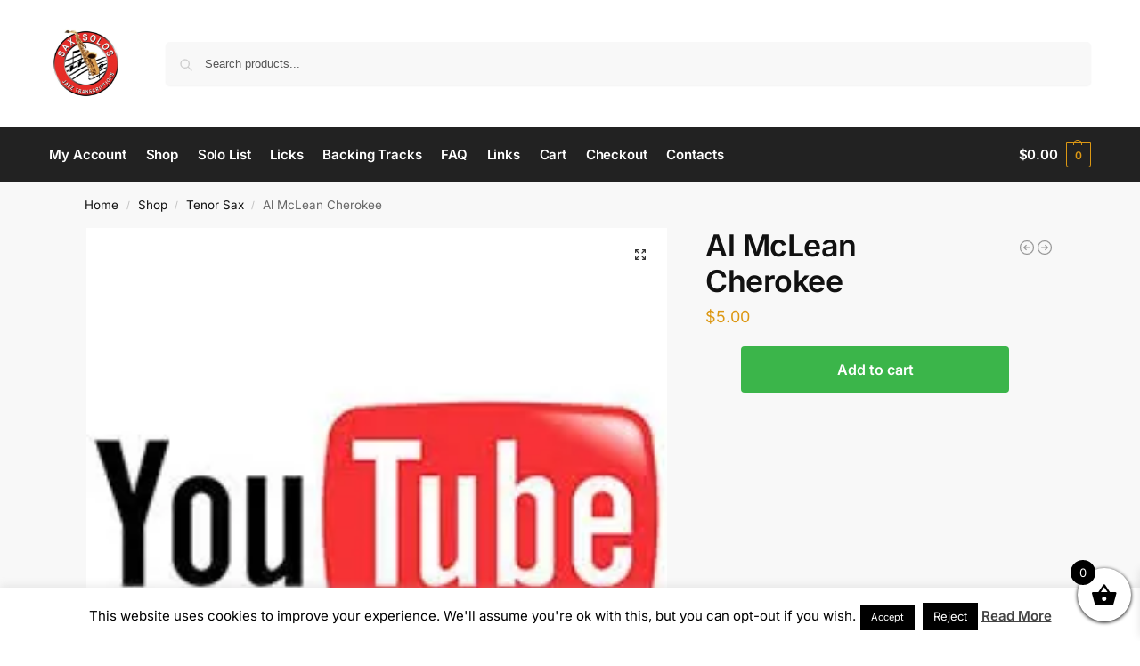

--- FILE ---
content_type: text/html; charset=utf-8
request_url: https://www.google.com/recaptcha/api2/aframe
body_size: 249
content:
<!DOCTYPE HTML><html><head><meta http-equiv="content-type" content="text/html; charset=UTF-8"></head><body><script nonce="Fa-WeEVH40Bx_m0XR-R-ag">/** Anti-fraud and anti-abuse applications only. See google.com/recaptcha */ try{var clients={'sodar':'https://pagead2.googlesyndication.com/pagead/sodar?'};window.addEventListener("message",function(a){try{if(a.source===window.parent){var b=JSON.parse(a.data);var c=clients[b['id']];if(c){var d=document.createElement('img');d.src=c+b['params']+'&rc='+(localStorage.getItem("rc::a")?sessionStorage.getItem("rc::b"):"");window.document.body.appendChild(d);sessionStorage.setItem("rc::e",parseInt(sessionStorage.getItem("rc::e")||0)+1);localStorage.setItem("rc::h",'1763478600166');}}}catch(b){}});window.parent.postMessage("_grecaptcha_ready", "*");}catch(b){}</script></body></html>

--- FILE ---
content_type: text/css
request_url: https://saxsolos.com/wp-content/plugins/checkout-plugins-stripe-woo/assets/css/express-checkout.css?ver=1763405569
body_size: 2317
content:
.cpsw_express_checkout_preview_wrapper {
	max-width: 380px;
	width: 100%;
}

.cpsw_floating_preview {
	width: 400px;
}

.cpsw_express_checkout_preview {
	max-width: 100%;
}

.cpsw_preview_title {
	font-weight: 600;
	margin-bottom: 0.5em;
	margin-top: 0;
}

.cpsw_preview_tagline {
	margin-bottom: 1em;
	font-size: 15px;
}

.cpsw_preview_notice {
	font-style: italic;
	font-size: 12px;
	clear: both;
	margin-top: 1em;
	display: none;
}

.cpsw_button_preview_label {
	display: block;
	font-weight: 600;
	margin-bottom: 1em;
	font-size: 15px;
}

#cpsw-payment-request-wrapper.checkout.cpsw-classic .cpsw-payment-request-button-wrapper,
.cpsw_express_checkout_preview_wrapper.cpsw-classic {
	display: flex;
	align-items: flex-start;
	flex-wrap: wrap;
	position: relative;
	border: 1px solid #e6e6e6;
	border-radius: 5px;
	padding: 1em 2em 2em;
	justify-content: center;
	margin-bottom: 1em !important;
}

.cpsw_floating_preview .cpsw_express_checkout_preview_wrapper.cpsw-classic {
	border: 1px solid #c3c4c7;
	text-align: center !important;
}

.cpsw_floating_preview .cpsw_express_checkout_preview_wrapper.cpsw-classic #cpsw-payment-request-custom-button {
	text-align: center !important;
	overflow: hidden;
	max-width: 380px;
}

.cpsw_floating_preview .cpsw_express_checkout_preview_wrapper.cpsw-classic .cpsw-payment-request-custom-button-admin,
.cpsw_floating_preview .cpsw_express_checkout_preview_wrapper.cpsw-classic .cpsw-payment-request-custom-button-render {
	max-width: 380px !important;
}

#cpsw-payment-request-wrapper.checkout.cpsw-classic #cpsw-payment-request-title,
.cpsw_express_checkout_preview_wrapper.cpsw-classic .cpsw_preview_title {
	font-size: 14px;
	margin: 0;
	padding: 0 0.75em;
	font-weight: 400;
	white-space: nowrap;
	border: none;
	color: #111;
}

.cpsw_floating_preview .cpsw_express_checkout_preview_wrapper.cpsw-classic .cpsw_preview_title {
	background: #f0f0f1;
}

#cpsw-payment-request-wrapper.checkout.cpsw-classic #cpsw-payment-request-separator::before,
#cpsw-payment-request-wrapper.checkout.cpsw-classic #cpsw-payment-request-separator::after {
	content: "";
	flex: 1;
	height: 1px;
	background: #e6e6e6;
	margin: 0 8px;
}

#cpsw-payment-request-wrapper.checkout.cpsw-classic #cpsw-payment-request-custom-button {
	width: 100%;
}

#cpsw-payment-request-wrapper.checkout.cpsw-classic #cpsw-payment-request-separator {
	display: flex;
	align-items: center;
	padding: 0;
	text-transform: none;
	white-space: nowrap;
	position: relative;
}

/* Custom express checkout button style */
.cpsw-payment-request-custom-button-render {
	overflow: hidden !important;
}

#cpsw-payment-request-custom-button {
	max-width: 100%;
}

#cpsw-payment-request-custom-button > * {
	height: 100%;
	top: 0;
	left: 0;
	width: auto;
	z-index: 1;
}

.cpsw-payment-request-custom-button-render::after,
.cpsw-payment-request-custom-button-render::before {
	display: none;
}

#cpsw-payment-request-custom-button .cpsw-express-checkout-applepay-button--dark {
	background-color: #000 !important;
}

#cpsw-payment-request-custom-button .cpsw-express-checkout-applepay-button--light {
	background-color: #fff !important;
}

#cpsw-payment-request-custom-button .cpsw-express-checkout-googlepay-button {
	position: relative;
	min-height: 32px;
	max-height: 64px;
	border: 0;
	cursor: pointer;
}

#cpsw-payment-request-custom-button .cpsw-express-checkout-googlepay-button-logo {
	position: absolute;
	top: 0;
	right: 0;
	bottom: 0;
	left: 0;
	padding: 27.5vh 7.375vw;
	background-origin: content-box;
	background-position: 50%;
	background-repeat: no-repeat;
	background-size: contain;
}

#cpsw-payment-request-custom-button .cpsw-express-checkout-googlepay-button--dark {
	background-color: #000 !important;
}

#cpsw-payment-request-custom-button .cpsw-express-checkout-googlepay-button--dark:focus,
#cpsw-payment-request-custom-button .cpsw-express-checkout-googlepay-button--dark:hover {
	background-color: #3c4043;
}

#cpsw-payment-request-custom-button .cpsw-express-checkout-googlepay-button--dark:active {
	background-color: #5f6368;
}

#cpsw-payment-request-custom-button .cpsw-express-checkout-googlepay-button--light,
#cpsw-payment-request-custom-button .cpsw-express-checkout-googlepay-button--light-outline {
	background-color: #fff !important;
}

#cpsw-payment-request-custom-button .cpsw-express-checkout-googlepay-button--light:focus,
#cpsw-payment-request-custom-button .cpsw-express-checkout-googlepay-button--light:hover,
#cpsw-payment-request-custom-button .cpsw-express-checkout-googlepay-button--light-outline:focus,
#cpsw-payment-request-custom-button .cpsw-express-checkout-googlepay-button--light-outline:hover {
	background-color: #f8f8f8;
}

#cpsw-payment-request-custom-button .cpsw-express-checkout-googlepay-button--light:active,
#cpsw-payment-request-custom-button .cpsw-express-checkout-googlepay-button--light-outline:active {
	background-color: #fff;
}

#cpsw-payment-request-custom-button .cpsw-express-checkout-button {
	position: relative;
	border: none;
	outline: none;
	cursor: pointer;
	user-select: none;
	white-space: nowrap;
}

#cpsw-payment-request-custom-button .cpsw-express-checkout-payment-button--dark,
#cpsw-payment-request-custom-button .cpsw-express-checkout-payment-button--dark:hover {
	background: #32325d !important;
	color: #fff !important;
}

#cpsw-payment-request-custom-button .cpsw-express-checkout-payment-button--light,
#cpsw-payment-request-custom-button .cpsw-express-checkout-payment-button--light-outline,
#cpsw-payment-request-custom-button .cpsw-express-checkout-payment-button--light:hover,
#cpsw-payment-request-custom-button .cpsw-express-checkout-payment-button--light-outline:hover {
	background: #fff !important;
	color: #39325c !important;
	border: solid 1px #ebebeb !important;
}

#cpsw-payment-request-custom-button .cpsw-express-checkout-button-inner {
	width: 100%;
	outline: none;
}

#cpsw-payment-request-custom-button .cpsw-express-checkout-button-content {
	width: 100%;
	box-sizing: border-box;
	padding: 0 10px;
	display: flex;
	align-items: center;
	justify-content: center;
}

#cpsw-payment-request-custom-button .cpsw-express-checkout-button.compact .PaymentRequestcpsw-express-checkout-buttonButton-content {
	padding: 0 2px;
}

#cpsw-payment-request-custom-button .cpsw-express-checkout-button-border {
	position: absolute;
	z-index: 20;
	left: 0;
	top: 0;
	right: 0;
	bottom: 0;
	will-change: opacity;
}

#cpsw-payment-request-custom-button .cpsw-express-checkout-button-shines {
	position: absolute;
	left: 0;
	top: 0;
	width: 100%;
	height: 100%;
	z-index: -1;
	overflow: hidden;
	will-change: opacity;
}

#cpsw-payment-request-custom-button .cpsw-express-checkout-button-shine {
	position: absolute;
	z-index: 1;
	left: 0;
	top: 0;
	height: 100%;
	width: 250%;
	transform: translateX(-100%);
	will-change: transform, opacity;
	transition: opacity 0.8s;
}

#cpsw-payment-request-custom-button .cpsw-express-checkout-payment-button--dark .cpsw-express-checkout-button-shine {
	background: linear-gradient(110deg, rgba(121, 78, 151, 0) 10%, rgba(121, 78, 151, 0.91) 45%, rgba(121, 78, 151, 1) 50%, rgba(121, 78, 151, 0.91) 55%, rgba(121, 78, 151, 0) 90%);
}

#cpsw-payment-request-custom-button .cpsw-express-checkout-payment-button--light .cpsw-express-checkout-button-shine,
#cpsw-payment-request-custom-button .cpsw-express-checkout-payment-button--light-outline .cpsw-express-checkout-button-shine {
	background: linear-gradient(110deg, rgba(225, 218, 245, 0) 10%, rgba(225, 218, 245, 0.91) 45%, rgba(225, 218, 245, 1) 50%, rgba(225, 218, 245, 0.91) 55%, rgba(225, 218, 245, 0) 90%);
}

#cpsw-payment-request-custom-button .cpsw-express-checkout-button-shine--scroll {
	opacity: 0.6;
	animation: cpsw_shine 5s infinite;
}

#cpsw-payment-request-custom-button .cpsw-express-checkout-button-shine--hover,
#cpsw-payment-request-custom-button .cpsw-express-checkout-button:hover .cpsw-express-checkout-button-shine--scroll {
	opacity: 0;
}

#cpsw-payment-request-custom-button .cpsw-express-checkout-button:hover .cpsw-express-checkout-button-shine--hover {
	transition-duration: 0.3s;
	opacity: 0.8;
	transform: translateX(-15%);
}

#cpsw-payment-request-custom-button .cpsw-express-checkout-button-overlay {
	position: absolute;
	left: 0;
	top: 0;
	width: 100%;
	height: 100%;
	z-index: 30;
	opacity: 0;
	transition: opacity 0.3s;
	will-change: opacity;
}

#cpsw-payment-request-custom-button .cpsw-express-checkout-payment-button--dark .cpsw-express-checkout-button-overlay {
	background: rgba(0, 0, 40, 0.3);
}

#cpsw-payment-request-custom-button .cpsw-express-checkout-payment-button--light .cpsw-express-checkout-button-overlay,
#cpsw-payment-request-custom-button .cpsw-express-checkout-payment-button--light-outline .cpsw-express-checkout-button-overlay {
	background: rgba(151, 136, 197, 0.2);
}

#cpsw-payment-request-custom-button .cpsw-express-checkout-button.is-active .cpsw-express-checkout-button-overlay,
#cpsw-payment-request-custom-button .cpsw-express-checkout-button:active .cpsw-express-checkout-button-overlay {
	opacity: 1;
}

#cpsw-payment-request-custom-button .cpsw-express-checkout-button-label {
	position: relative;
	z-index: 10;
	transition-property: font-size, color, opacity;
	transition-duration: 0.25s;
	will-change: opacity;
}

#cpsw-payment-request-custom-button .cpsw-express-checkout-payment-button--dark,
#cpsw-payment-request-custom-button .cpsw-express-checkout-googlepay-button--dark,
#cpsw-payment-request-custom-button .cpsw-express-checkout-applepay-button--dark {
	color: #fff !important;
}

#cpsw-payment-request-custom-button .cpsw-express-checkout-payment-button--light,
#cpsw-payment-request-custom-button .cpsw-express-checkout-googlepay-button--light,
#cpsw-payment-request-custom-button .cpsw-express-checkout-applepay-button--light,
#cpsw-payment-request-custom-button .cpsw-express-checkout-payment-button--light-outline,
#cpsw-payment-request-custom-button .cpsw-express-checkout-googlepay-button--light-outline,
#cpsw-payment-request-custom-button .cpsw-express-checkout-applepay-button--light-outline {
	color: #39325c !important;
	border: solid 1px #ebebeb !important;
}

#cpsw-payment-request-custom-button .cpsw-express-checkout-button.baseline-offset .cpsw-express-checkout-button-label {
	margin-top: -2px;
}

#cpsw-payment-request-custom-button .cpsw-express-checkout-button.compact .cpsw-express-checkout-button-label {
	overflow: hidden;
	text-overflow: ellipsis;
}

#cpsw-payment-request-custom-button .cpsw-express-checkout-button.large .cpsw-express-checkout-button-label {
	margin-top: -2px;
}

.cpsw-express-checkout-button-icon {
	flex-shrink: 0;
	z-index: 10;
	will-change: opacity;
	margin: 0 -1px -1px 7px;
	width: 40px;
	vertical-align: middle;
}

.cpsw-payment-request-custom-button-admin .cpsw-express-checkout-button-icon {
	position: relative;
	width: 40px;
}

#cpsw-payment-request-wrapper .cpsw-express-apple_pay .cpsw-express-checkout-button-icon,
#cpsw-payment-request-wrapper .cpsw-express-google_pay .cpsw-express-checkout-button-icon {
	margin: 0 -1px -3px 7px;
}

#cpsw-payment-request-wrapper.cart .cpsw-express-google_pay .cpsw-express-checkout-button-icon {
	margin: 0 -1px -5px 7px;
}

.cpsw-payment-request-custom-button-admin .cpsw-payment-request-custom-button-render,
#cpsw-payment-request-wrapper.cart,
#cpsw-payment-request-wrapper.cart .cpsw-payment-request-custom-button-render,
#cpsw-payment-request-wrapper.checkout {
	width: 100%;
}

#cpsw-payment-request-wrapper.cpsw-product.below {
	margin-bottom: 15px;
}

#cpsw-payment-request-wrapper.cpsw-product.below,
#cpsw-payment-request-wrapper.cpsw-product.above,
#cpsw-payment-request-wrapper.cpsw-product.below .cpsw-payment-request-button-wrapper,
#cpsw-payment-request-wrapper.cpsw-product.above .cpsw-payment-request-separator {

	/* float: left; */
	overflow: visible;
}

#cpsw-payment-request-wrapper.cpsw-product.inline {
	overflow: visible;
}

#cpsw-payment-request-wrapper.checkout.center #cpsw-payment-request-custom-button {
	text-align: center;
}

#cpsw-payment-request-wrapper.cpsw-product.above::after,
#cpsw-payment-request-wrapper.cpsw-product.above .cpsw-payment-request-button-wrapper::after {
	content: "";
	display: table;
	clear: both;
}

#cpsw-payment-request-wrapper .cpsw-payment-request-custom-button-render {
	margin-top: 0;
	margin-bottom: 0;
}

.theme-neve .entry-summary > form.cart,
.theme-blocksy form.cart .ct-cart-actions,
.theme-neve .woocommerce .wc-proceed-to-checkout,
.theme-neve.woocommerce.single .woocommerce-variation-add-to-cart {
	display: initial !important;
}

form.cart button.single_add_to_cart_button {
	--item-order: initial !important;
	flex: initial;
}

.theme-blocksy form.cart #cpsw-payment-request-wrapper.cpsw-product.below,
.theme-blocksy form.cart #cpsw-payment-request-wrapper.cpsw-product.below .cpsw-payment-request-button-wrapper,
.theme-blocksy form.cart #cpsw-payment-request-wrapper.cpsw-product.below .cpsw-payment-request-custom-button-render {
	width: 100% !important;
}

.cpsw-payment-request-button-wrapper.cpsw-button-wrapper--without-separator {
	padding: 8px 0;
}

#cpsw-payment-request-wrapper.checkout:not(.cpsw-classic) .cpsw-payment-request-button-wrapper {
	border-color: transparent !important;
	padding: 0 !important;
}

.cpsw_express_checkout_preview_wrapper:not(.cpsw-classic) .cpsw_preview_title {
	font-size: 1.3em;
}

#cpsw-payment-request-wrapper.checkout.left #cpsw-payment-request-custom-button {
	float: left;
}

#cpsw-payment-request-wrapper.checkout.right #cpsw-payment-request-custom-button button {
	float: right;
}

#cpsw-payment-request-wrapper.cpsw-product fieldset,
#cpsw-payment-request-wrapper.cart fieldset {
	border: none !important;
	padding-left: 0;
	padding-right: 0;
}

#cpsw-payment-request-wrapper.checkout.right:not(.cpsw-classic)  div#cpsw-payment-request-custom-button {
	margin-right: -8px;
}

@keyframes cpsw_shine {

	0% {
		transform: translateX(-100%);
	}

	100% {
		transform: translateX(50%);
	}
}

@media only screen and (max-width: 600px) {

	#cpsw-payment-request-wrapper.cpsw-product.above.sticky .cpsw-payment-request-button-wrapper {
		padding-top: 0;
	}

	#cpsw-payment-request-wrapper.cpsw-product.sticky {
		position: fixed;
		bottom: 0;
		left: 0;
		z-index: 1000000;
		clear: both;
		padding: 10px 0 10px 10px;
		border: none;
		width: 100% !important;
		margin: 0;
		background-color: #fff;
	}

	#cpsw-payment-request-wrapper.cpsw-product.sticky .cpsw-payment-request-custom-button-render,
	#cpsw-payment-request-wrapper.cpsw-product.sticky .cpsw-payment-request-button-wrapper {
		width: 100% !important;
	}

	#cpsw-payment-request-wrapper.cpsw-product.sticky #cpsw-payment-request-separator {
		display: none !important;
	}

	#cpsw-payment-request-wrapper.sticky .cpsw-payment-request-custom-button-render {
		margin-top: 0 !important;
		margin-bottom: 0 !important;
	}
}
